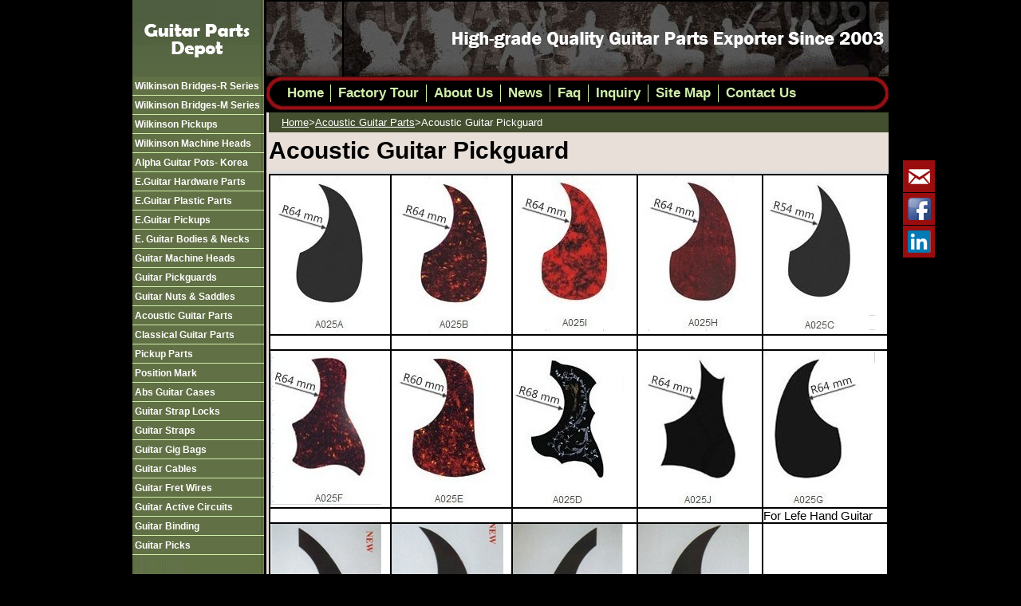

--- FILE ---
content_type: text/html
request_url: https://www.guitar-parts-depot.com/acoustic-guitar-pickguard.html
body_size: 8982
content:
<!DOCTYPE html PUBLIC "-//W3C//DTD XHTML 1.0 Transitional//EN" "http://www.w3.org/TR/xhtml1/DTD/xhtml1-transitional.dtd">
<html xmlns="http://www.w3.org/1999/xhtml">
<head>
<meta http-equiv="Content-Type" content="text/html; charset=utf-8" />
<title>Acoustic Guitar Pickguard - Acoustic Guitar Pickguard Suppliers from guitar parts depot</title>
<META name="title" content="Acoustic Guitar Pickguard by https://www.guitar-parts-depot.com">
<meta name="keywords" content="Acoustic Guitar Pickguard,china Acoustic Guitar Pickguard" />
<meta name="description" content="At Guitar Parts Depot you can find professional & wide collection of Acoustic Guitar Pickguard for replacement or renew and rebuild with most affordable price, here is Your number one source for all kind of Acoustic Guitar Pickguard." />
<!-- Acoustic Guitar Pickguard contains information about Acoustic Guitar Pickguard and manito guitars -->
<link href="css/factory.css" rel="stylesheet" type="text/css" />
<link href="css/pslist.css" rel="stylesheet" type="text/css" />
<link href="css/menu.css" rel="stylesheet" type="text/css" />
<script language="javascript" src="js/menu.js"></script>
</head>
<body>
<div id="bodymain">
<div id="bodyleft">
<div class="logoimg"><img src="images/manito-guitars-parts.jpg" width="165" height="96" border="0"></div>
<!--catalog div start-->
<div id="catalog"><ul id="navmenu"><li><a href='https://www.guitar-parts-depot.com/wilkinson-bridges-r-series.html' title='Wilkinson Bridges-R series'>wilkinson bridges-r series</a> 
<ul>
<li><a href='https://www.guitar-parts-depot.com/wilkinson-tremolos-models.html' title='Wilkinson Tremolos Models'>wilkinson tremolos models</a></li>
<li><a href='https://www.guitar-parts-depot.com/wilkinson-classic-tremolos.html' title='Wilkinson Classic Tremolos'>wilkinson classic tremolos</a></li>
<li><a href='https://www.guitar-parts-depot.com/wilkinson-tremolos-brief-info.html' title='Wilkinson Tremolos Brief Info'>wilkinson tremolos brief info</a></li>
</ul></li>
<li><a href='https://www.guitar-parts-depot.com/wilkinson-bridges-m-series.html' title='Wilkinson Bridges-M series'>wilkinson bridges-m series</a> 
<ul>
<li><a href='https://www.guitar-parts-depot.com/wilkinson-double-locking-vibratos.html' title='Wilkinson Double Locking Vibratos'>wilkinson double locking vibratos</a></li>
<li><a href='https://www.guitar-parts-depot.com/traditional-6-screws-vibrato-bridges.html' title='Traditional 6 Screws Vibrato Bridges'>traditional 6 screws vibrato bridges</a></li>
<li><a href='https://www.guitar-parts-depot.com/t-o-m-style_tailpieces_wrap-over-bridges.html' title='T-O-M Style,Tailpieces,Wrap-Over Bridges'>t-o-m style,tailpieces,wrap-over bridges</a></li>
<li><a href='https://www.guitar-parts-depot.com/wilkinson-bass-bridges.html' title='Wilkinson Bass Bridges'>wilkinson bass bridges</a></li>
<li><a href='https://www.guitar-parts-depot.com/start-tele-style-bridges.html' title='Start & Tele Style Bridges'>start & tele style bridges</a></li>
</ul></li>
<li><a href='https://www.guitar-parts-depot.com/wilkinson-pickups.html' title='Wilkinson Pickups'>wilkinson pickups</a> 
<ul>
<li><a href='https://www.guitar-parts-depot.com/alnico-humbucker.html' title='Alnico Humbucker'>alnico humbucker</a></li>
<li><a href='https://www.guitar-parts-depot.com/double-pole-wide-field-soapbar-bass.html' title='Double Pole Wide Field & Soapbar Bass'>double pole wide field & soapbar bass</a></li>
<li><a href='https://www.guitar-parts-depot.com/wilkinson-bass-pickups.html' title='Wilkinson Bass Pickups'>wilkinson bass pickups</a></li>
<li><a href='https://www.guitar-parts-depot.com/wilkinson-humbucker-6-7-strings.html' title='Wilkinson Humbucker 6 & 7 Strings'>wilkinson humbucker 6 & 7 strings</a></li>
<li><a href='https://www.guitar-parts-depot.com/low-gauss-ceramic-single-coils.html' title='Low Gauss Ceramic Single Coils'>low gauss ceramic single coils</a></li>
<li><a href='https://www.guitar-parts-depot.com/alnico-v-single-coil-pickups.html' title='Alnico V Single Coil pickups'>alnico v single coil pickups</a></li>
</ul></li>
<li><a href='https://www.guitar-parts-depot.com/wilkinson-machine-heads.html' title='Wilkinson Machine Heads'>wilkinson machine heads</a> 
<ul>
<li><a href='https://www.guitar-parts-depot.com/wilkinson-blister-package.html' title='Wilkinson Blister Package'>wilkinson blister package</a></li>
<li><a href='https://www.guitar-parts-depot.com/wilkinson-open-frame-for-acoustic-jazz.html' title='Wilkinson Open Frame for Acoustic & Jazz'>wilkinson open frame for acoustic & jazz</a></li>
<li><a href='https://www.guitar-parts-depot.com/wilkinson-roto-style-saled-tuners.html' title='Wilkinson Roto Style Saled Tuners'>wilkinson roto style saled tuners</a></li>
<li><a href='https://www.guitar-parts-depot.com/wilkinson-classic-guitar-machine-heads.html' title='Wilkinson Classic guitar Machine heads'>wilkinson classic guitar machine heads</a></li>
<li><a href='https://www.guitar-parts-depot.com/wilkinson-bass-guitar-machine-heads.html' title='Wilkinson Bass Guitar Machine heads'>wilkinson bass guitar machine heads</a></li>
<li><a href='https://www.guitar-parts-depot.com/wilkinson-kluson-style-machine-heads.html' title='Wilkinson Kluson Style Machine heads'>wilkinson kluson style machine heads</a></li>
<li><a href='https://www.guitar-parts-depot.com/sealed-housing-mini-tuners_e-z-lok.html' title='Sealed Housing Mini-Tuners/E-Z-LOK'>sealed housing mini-tuners/e-z-lok</a></li>
</ul></li>
<li><a href='https://www.guitar-parts-depot.com/alpha-guitar-pots--korea.html' title='Alpha Guitar Pots- Korea'>alpha guitar pots- korea</a> 
<ul>
<li><a href='https://www.guitar-parts-depot.com/guitar-capacitors.html' title='Guitar Capacitors'>guitar capacitors</a></li>
<li><a href='https://www.guitar-parts-depot.com/guitar-pots.html' title='Guitar Pots'>guitar pots</a></li>
</ul></li>
<li><a href='https://www.guitar-parts-depot.com/e_guitar-hardware-parts.html' title='E.Guitar Hardware Parts'>e.guitar hardware parts</a> 
<ul>
<li><a href='https://www.guitar-parts-depot.com/all-other-guitar-parts.html' title='All Other Guitar Parts'>all other guitar parts</a>
<ul>
<li><a href='https://www.guitar-parts-depot.com/endpin-output-jacks.html' title='ENDPIN & OUTPUT JACKS'>endpin & output jacks</a></li>
<li><a href='https://www.guitar-parts-depot.com/wrenches.html' title='WRENCHES'>wrenches</a></li>
<li><a href='https://www.guitar-parts-depot.com/locking-nuts-bushings.html' title='LOCKING NUTS & BUSHINGS'>locking nuts & bushings</a></li>
<li><a href='https://www.guitar-parts-depot.com/string-mounting-ferrules.html' title='STRING MOUNTING FERRULES'>string mounting ferrules</a></li>
<li><a href='https://www.guitar-parts-depot.com/string-tension-bars.html' title='STRING TENSION BARS'>string tension bars</a></li>
<li><a href='https://www.guitar-parts-depot.com/string-retainers.html' title='STRING RETAINERS'>string retainers</a></li>
<li><a href='https://www.guitar-parts-depot.com/guitar-brackets.html' title='GUITAR BRACKETS'>guitar brackets</a></li>
<li><a href='https://www.guitar-parts-depot.com/neck-joint-bushings.html' title='NECK JOINT BUSHINGS'>neck joint bushings</a></li>
<li><a href='https://www.guitar-parts-depot.com/guitar-strap-pins.html' title='Guitar Strap Pins'>guitar strap pins</a></li>
<li><a href='https://www.guitar-parts-depot.com/jack-plates.html' title='JACK PLATES'>jack plates</a></li>
<li><a href='https://www.guitar-parts-depot.com/control-plates.html' title='CONTROL PLATES'>control plates</a></li>
<li><a href='https://www.guitar-parts-depot.com/neck-joint-plates.html' title='NECK JOINT PLATES'>neck joint plates</a></li>
</ul></li>
<li><a href='https://www.guitar-parts-depot.com/guitar-switches.html' title='Guitar Switches'>guitar switches</a>
<ul>
<li><a href='https://www.guitar-parts-depot.com/switch-knobs.html' title='Switch Knobs'>switch knobs</a></li>
<li><a href='https://www.guitar-parts-depot.com/lever-switches.html' title='Lever Switches'>lever switches</a></li>
<li><a href='https://www.guitar-parts-depot.com/toggle-switches.html' title='Toggle Switches'>toggle switches</a></li>
</ul></li>
<li><a href='https://www.guitar-parts-depot.com/banjo-parts.html' title='Banjo Parts'>banjo parts</a>
<ul>
<li><a href='https://www.guitar-parts-depot.com/banjo-hoop_ring_flange.html' title='BANJO HOOP,RING,FLANGE'>banjo hoop,ring,flange</a></li>
<li><a href='https://www.guitar-parts-depot.com/banjo-strap-hooks-resonator-parts.html' title='Banjo Strap Hooks & Resonator Parts'>banjo strap hooks & resonator parts</a></li>
<li><a href='https://www.guitar-parts-depot.com/banjo-brackets.html' title='BANJO BRACKETS'>banjo brackets</a></li>
<li><a href='https://www.guitar-parts-depot.com/bracket-hooks-hex-nuts.html' title='BRACKET HOOKS & HEX NUTS'>bracket hooks & hex nuts</a></li>
<li><a href='https://www.guitar-parts-depot.com/banjo-rim-rod-set.html' title='BANJO RIM ROD SET'>banjo rim rod set</a></li>
<li><a href='https://www.guitar-parts-depot.com/banjo-tailpiece-armrests.html' title='BANJO TAILPIECE & Armrests'>banjo tailpiece & armrests</a></li>
</ul></li>
<li><a href='https://www.guitar-parts-depot.com/guitar-truss-rod.html' title='Guitar Truss Rod'>guitar truss rod</a></li>
<li><a href='https://www.guitar-parts-depot.com/guitar-screws.html' title='Guitar Screws'>guitar screws</a></li>
<li><a href='https://www.guitar-parts-depot.com/mandolin-parts.html' title='Mandolin Parts'>mandolin parts</a></li>
<li><a href='https://www.guitar-parts-depot.com/resonate-parts.html' title='Resonate Parts'>resonate parts</a>
<ul>
<li><a href='https://www.guitar-parts-depot.com/resonate-hardware.html' title='Resonate Hardware'>resonate hardware</a></li>
<li><a href='https://www.guitar-parts-depot.com/resonate-tailpiece.html' title='Resonate Tailpiece'>resonate tailpiece</a></li>
<li><a href='https://www.guitar-parts-depot.com/resonator-cone.html' title='Resonator Cone'>resonator cone</a></li>
</ul></li>
<li><a href='https://www.guitar-parts-depot.com/post-nuts.html' title='Post & Nuts'>post & nuts</a></li>
<li><a href='https://www.guitar-parts-depot.com/guitar-knobs.html' title='Guitar Knobs'>guitar knobs</a>
<ul>
<li><a href='https://www.guitar-parts-depot.com/speed-knobs.html' title='Speed Knobs'>speed knobs</a></li>
<li><a href='https://www.guitar-parts-depot.com/plastic-guitar--knobs.html' title='Plastic Guitar  Knobs'>plastic guitar  knobs</a></li>
<li><a href='https://www.guitar-parts-depot.com/pearl-knobs.html' title='Pearl Knobs'>pearl knobs</a></li>
<li><a href='https://www.guitar-parts-depot.com/dual-knobs.html' title='Dual Knobs'>dual knobs</a></li>
<li><a href='https://www.guitar-parts-depot.com/screw-knobs.html' title='Screw Knobs'>screw knobs</a></li>
<li><a href='https://www.guitar-parts-depot.com/bushing-knobs.html' title='Bushing Knobs'>bushing knobs</a></li>
</ul></li>
<li><a href='https://www.guitar-parts-depot.com/guitar-tailpieces.html' title='Guitar Tailpieces'>guitar tailpieces</a>
<ul>
<li><a href='https://www.guitar-parts-depot.com/plate-style-tailpieces.html' title='Plate Style Tailpieces'>plate style tailpieces</a></li>
<li><a href='https://www.guitar-parts-depot.com/6-strings-tailpieces.html' title='6 Strings Tailpieces'>6 strings tailpieces</a></li>
<li><a href='https://www.guitar-parts-depot.com/4-strings-tailpieces.html' title='4 Strings Tailpieces'>4 strings tailpieces</a></li>
</ul></li>
<li><a href='https://www.guitar-parts-depot.com/bass-bridges.html' title='Bass Bridges'>bass bridges</a>
<ul>
<li><a href='https://www.guitar-parts-depot.com/individual-bass-bridges.html' title='Individual Bass Bridges'>individual bass bridges</a></li>
<li><a href='https://www.guitar-parts-depot.com/8-strings-bass-bridges.html' title='8 strings Bass Bridges'>8 strings bass bridges</a></li>
<li><a href='https://www.guitar-parts-depot.com/6-strings-bass-bridges.html' title='6 strings Bass Bridges'>6 strings bass bridges</a></li>
<li><a href='https://www.guitar-parts-depot.com/5-strings-bass-bridges.html' title='5 strings Bass Bridges'>5 strings bass bridges</a></li>
<li><a href='https://www.guitar-parts-depot.com/4-strings-bass-bridges.html' title='4 strings Bass Bridges'>4 strings bass bridges</a></li>
</ul></li>
<li><a href='https://www.guitar-parts-depot.com/electric-guitar-tremolos.html' title='Electric Guitar Tremolos'>electric guitar tremolos</a>
<ul>
<li><a href='https://www.guitar-parts-depot.com/strat-tremolos.html' title='Strat Tremolos'>strat tremolos</a></li>
<li><a href='https://www.guitar-parts-depot.com/tremolo-accessories.html' title='Tremolo Accessories'>tremolo accessories</a></li>
<li><a href='https://www.guitar-parts-depot.com/locking-tremolos.html' title='Locking Tremolos'>locking tremolos</a></li>
<li><a href='https://www.guitar-parts-depot.com/7-strings-tremolos.html' title='7 Strings Tremolos'>7 strings tremolos</a></li>
</ul></li>
<li><a href='https://www.guitar-parts-depot.com/electric-guitar-bridges.html' title='Electric Guitar Bridges'>electric guitar bridges</a>
<ul>
<li><a href='https://www.guitar-parts-depot.com/t-o-m-tailpiece-for-7-12.html' title='T-O-M & Tailpiece for 7&12'>t-o-m & tailpiece for 7&12</a></li>
<li><a href='https://www.guitar-parts-depot.com/bridges-tailpieces.html' title='Bridges & Tailpieces'>bridges & tailpieces</a></li>
<li><a href='https://www.guitar-parts-depot.com/6-strings-bridges.html' title='6 Strings Bridges'>6 strings bridges</a></li>
<li><a href='https://www.guitar-parts-depot.com/t-o-m-bridges.html' title='T-O-M Bridges'>t-o-m bridges</a></li>
<li><a href='https://www.guitar-parts-depot.com/7-strings-bridges.html' title='7 Strings Bridges'>7 strings bridges</a></li>
<li><a href='https://www.guitar-parts-depot.com/tele-bridges.html' title='Tele Bridges'>tele bridges</a></li>
<li><a href='https://www.guitar-parts-depot.com/12-strings-bridge.html' title='12 strings bridge'>12 strings bridge</a></li>
</ul></li>
</ul></li>
<li><a href='https://www.guitar-parts-depot.com/e_guitar-plastic-parts.html' title='E.Guitar Plastic Parts'>e.guitar plastic parts</a> 
<ul>
<li><a href='https://www.guitar-parts-depot.com/speed-bell-type-guitar-knobs.html' title='Speed & Bell type Guitar Knobs'>speed & bell type guitar knobs</a></li>
<li><a href='https://www.guitar-parts-depot.com/custom-guitar-knobs.html' title='Custom Guitar Knobs'>custom guitar knobs</a></li>
<li><a href='https://www.guitar-parts-depot.com/tremelo-arm-knobs-switch-knobs.html' title='Tremelo Arm knobs & Switch Knobs'>tremelo arm knobs & switch knobs</a></li>
<li><a href='https://www.guitar-parts-depot.com/guitar-back-covers_back-plates.html' title='Guitar Back Covers,Back Plates'>guitar back covers,back plates</a></li>
<li><a href='https://www.guitar-parts-depot.com/truss-rod-covers.html' title='Truss Rod Covers'>truss rod covers</a></li>
<li><a href='https://www.guitar-parts-depot.com/les-paul-guitar-parts.html' title='Les Paul Guitar Parts'>les paul guitar parts</a></li>
<li><a href='https://www.guitar-parts-depot.com/battery-box.html' title='Battery Box'>battery box</a></li>
<li><a href='https://www.guitar-parts-depot.com/pickup-bobbins.html' title='Pickup Bobbins'>pickup bobbins</a></li>
<li><a href='https://www.guitar-parts-depot.com/pickup-covers.html' title='Pickup Covers'>pickup covers</a></li>
<li><a href='https://www.guitar-parts-depot.com/humbucker-rings.html' title='Humbucker Rings'>humbucker rings</a></li>
<li><a href='https://www.guitar-parts-depot.com/guitar-jack-plate.html' title='Guitar Jack Plate'>guitar jack plate</a></li>
<li><a href='https://www.guitar-parts-depot.com/guitar-heel-caps.html' title='Guitar Heel Caps'>guitar heel caps</a></li>
<li><a href='https://www.guitar-parts-depot.com/rhythm-treble-rings.html' title='Rhythm Treble Rings'>rhythm treble rings</a></li>
<li><a href='https://www.guitar-parts-depot.com/bridge-pins-endpins.html' title='Bridge Pins & Endpins'>bridge pins & endpins</a></li>
</ul></li>
<li><a href='https://www.guitar-parts-depot.com/e_guitar-pickups.html' title='E.Guitar Pickups'>e.guitar pickups</a> 
<ul>
<li><a href='https://www.guitar-parts-depot.com/standard-humbucker-wiring.html' title='Standard Humbucker Wiring'>standard humbucker wiring</a></li>
<li><a href='https://www.guitar-parts-depot.com/humbucker-mounting-rings.html' title='Humbucker Mounting Rings'>humbucker mounting rings</a></li>
<li><a href='https://www.guitar-parts-depot.com/all-pickups-mounting-drawing.html' title='All Pickups Mounting Drawing'>all pickups mounting drawing</a></li>
<li><a href='https://www.guitar-parts-depot.com/wood-grain-humbucker.html' title='Wood Grain Humbucker'>wood grain humbucker</a></li>
<li><a href='https://www.guitar-parts-depot.com/music-man-bass-humbucker.html' title='Music Man Bass Humbucker'>music man bass humbucker</a></li>
<li><a href='https://www.guitar-parts-depot.com/jazz-bazz-humbucker.html' title='Jazz Bazz Humbucker'>jazz bazz humbucker</a></li>
<li><a href='https://www.guitar-parts-depot.com/jazz-bass-pickups.html' title='Jazz Bass Pickups'>jazz bass pickups</a></li>
<li><a href='https://www.guitar-parts-depot.com/precision-bass-pickups.html' title='Precision Bass Pickups'>precision bass pickups</a></li>
<li><a href='https://www.guitar-parts-depot.com/les-paul-pickups.html' title='Les Paul Pickups'>les paul pickups</a></li>
<li><a href='https://www.guitar-parts-depot.com/humbucker.html' title='Humbucker'>humbucker</a></li>
<li><a href='https://www.guitar-parts-depot.com/tele-m90-pickups.html' title='Tele & M90 Pickups'>tele & m90 pickups</a></li>
<li><a href='https://www.guitar-parts-depot.com/single-coil-pickups.html' title='Single Coil Pickups'>single coil pickups</a></li>
</ul></li>
<li><a href='https://www.guitar-parts-depot.com/e_-guitar-bodies-necks.html' title='E. Guitar Bodies & Necks'>e. guitar bodies & necks</a> 
<ul>
<li><a href='https://www.guitar-parts-depot.com/les-paul-bodies.html' title='Les Paul Bodies'>les paul bodies</a></li>
<li><a href='https://www.guitar-parts-depot.com/painted-st-bodies.html' title='Painted ST Bodies'>painted st bodies</a></li>
<li><a href='https://www.guitar-parts-depot.com/tele-bodies.html' title='Tele Bodies'>tele bodies</a></li>
<li><a href='https://www.guitar-parts-depot.com/bass-bodies.html' title='Bass Bodies'>bass bodies</a></li>
<li><a href='https://www.guitar-parts-depot.com/guitar-necks.html' title='Guitar Necks'>guitar necks</a></li>
<li><a href='https://www.guitar-parts-depot.com/strat-bodies.html' title='Strat Bodies'>strat bodies</a></li>
</ul></li>
<li><a href='https://www.guitar-parts-depot.com/guitar-machine-heads.html' title='Guitar Machine Heads'>guitar machine heads</a> 
<ul>
<li><a href='https://www.guitar-parts-depot.com/banjo-machine-heads.html' title='Banjo Machine Heads'>banjo machine heads</a></li>
<li><a href='https://www.guitar-parts-depot.com/mandolin-machine-heads.html' title='Mandolin Machine Heads'>mandolin machine heads</a></li>
<li><a href='https://www.guitar-parts-depot.com/ebony-tuning-key-knob.html' title='Ebony Tuning Key Knob'>ebony tuning key knob</a></li>
<li><a href='https://www.guitar-parts-depot.com/ukulele-machine-heads.html' title='Ukulele Machine Heads'>ukulele machine heads</a></li>
<li><a href='https://www.guitar-parts-depot.com/locking-nut-machine-heads.html' title='Locking Nut Machine Heads'>locking nut machine heads</a></li>
<li><a href='https://www.guitar-parts-depot.com/classic-guitar-machine-heads.html' title='Classic Guitar Machine Heads'>classic guitar machine heads</a></li>
<li><a href='https://www.guitar-parts-depot.com/eletric-bass-machine-heads.html' title='Eletric Bass Machine Heads'>eletric bass machine heads</a>
<ul>
<li><a href='https://www.guitar-parts-depot.com/open-gear-electric-bass-machine-heads.html' title='Open Gear Electric Bass Machine Heads'>open gear electric bass machine heads</a></li>
<li><a href='https://www.guitar-parts-depot.com/standard-electric-bass-machine-heads.html' title='Standard Electric Bass Machine Heads'>standard electric bass machine heads</a></li>
</ul></li>
<li><a href='https://www.guitar-parts-depot.com/kluson-style-machine-heads.html' title='Kluson Style Machine Heads'>kluson style machine heads</a></li>
<li><a href='https://www.guitar-parts-depot.com/folk-style-machine-heads.html' title='Folk Style Machine Heads'>folk style machine heads</a></li>
<li><a href='https://www.guitar-parts-depot.com/individual-cap-machine-heads.html' title='Individual Cap Machine Heads'>individual cap machine heads</a></li>
<li><a href='https://www.guitar-parts-depot.com/sealed-housing-machine-heads.html' title='Sealed Housing Machine Heads'>sealed housing machine heads</a></li>
</ul></li>
<li><a href='https://www.guitar-parts-depot.com/guitar-pickguards.html' title='Guitar Pickguards'>guitar pickguards</a> 
<ul>
<li><a href='https://www.guitar-parts-depot.com/st-pickguards.html' title='ST Pickguards'>st pickguards</a></li>
<li><a href='https://www.guitar-parts-depot.com/e_guitar-pickguard-color-code.html' title='E.Guitar Pickguard Color Code'>e.guitar pickguard color code</a></li>
<li><a href='https://www.guitar-parts-depot.com/tele-pickguards.html' title='Tele Pickguards'>tele pickguards</a></li>
<li><a href='https://www.guitar-parts-depot.com/tremolo-cover.html' title='Tremolo Cover'>tremolo cover</a></li>
</ul></li>
<li><a href='https://www.guitar-parts-depot.com/guitar-nuts-saddles.html' title='Guitar Nuts & Saddles'>guitar nuts & saddles</a> 
<ul>
<li><a href='https://www.guitar-parts-depot.com/bone-nut-for-electric-guitar-bass.html' title='Bone Nut for Electric Guitar & Bass'>bone nut for electric guitar & bass</a></li>
<li><a href='https://www.guitar-parts-depot.com/bone_ebony-bridge-pins-for-acoustic-guitar.html' title='Bone/Ebony Bridge pins for Acoustic Guitar'>bone/ebony bridge pins for acoustic guitar</a></li>
<li><a href='https://www.guitar-parts-depot.com/bone-nuts-saddles-for-acoustic_classic-guitar.html' title='Bone Nuts & Saddles for Acoustic/Classic Guitar'>bone nuts & saddles for acoustic/classic guitar</a></li>
<li><a href='https://www.guitar-parts-depot.com/nuts-and-saddles-size-info.html' title='Nuts and Saddles Size info'>nuts and saddles size info</a></li>
</ul></li>
<li><a href='https://www.guitar-parts-depot.com/acoustic-guitar-parts.html' title='Acoustic Guitar Parts'>acoustic guitar parts</a> 
<ul>
<li><a href='https://www.guitar-parts-depot.com/acoustic-guitar-bridge.html' title='Acoustic Guitar Bridge'>acoustic guitar bridge</a></li>
<li><a href='https://www.guitar-parts-depot.com/bone-ebony-bridge-pins.html' title='Bone & Ebony Bridge Pins'>bone & ebony bridge pins</a></li>
<li><a href='https://www.guitar-parts-depot.com/acoustic-guitar-bone-nut.html' title='Acoustic Guitar Bone Nut'>acoustic guitar bone nut</a></li>
<li><a href='https://www.guitar-parts-depot.com/acoutsic-guitar-rosettes.html' title='Acoutsic Guitar Rosettes'>acoutsic guitar rosettes</a></li>
<li><a href='https://www.guitar-parts-depot.com/acoustic-guitar-pickguard.html' title='Acoustic Guitar Pickguard'>acoustic guitar pickguard</a></li>
</ul></li>
<li><a href='https://www.guitar-parts-depot.com/classical-guitar-parts.html' title='Classical Guitar Parts'>classical guitar parts</a> 
<ul>
<li><a href='https://www.guitar-parts-depot.com/classical-guitar-bone-nut.html' title='Classical Guitar Bone Nut'>classical guitar bone nut</a></li>
<li><a href='https://www.guitar-parts-depot.com/guitar-bridge-tie-block.html' title='Guitar Bridge Tie Block'>guitar bridge tie block</a></li>
<li><a href='https://www.guitar-parts-depot.com/classsical-guitar-bridge.html' title='Classsical Guitar Bridge'>classsical guitar bridge</a></li>
<li><a href='https://www.guitar-parts-depot.com/classical-guitar-rosettes.html' title='Classical Guitar Rosettes'>classical guitar rosettes</a></li>
</ul></li>
<li><a href='https://www.guitar-parts-depot.com/pickup-parts.html' title='Pickup Parts'>pickup parts</a> 
<ul>
<li><a href='https://www.guitar-parts-depot.com/pickup-cover.html' title='Pickup Cover'>pickup cover</a></li>
<li><a href='https://www.guitar-parts-depot.com/pickup-bobbin.html' title='Pickup Bobbin'>pickup bobbin</a></li>
<li><a href='https://www.guitar-parts-depot.com/pickup-screws.html' title='Pickup Screws'>pickup screws</a></li>
<li><a href='https://www.guitar-parts-depot.com/humbucker-ring.html' title='Humbucker Ring'>humbucker ring</a></li>
</ul></li>
<li><a href='https://www.guitar-parts-depot.com/position-mark.html' title='Position Mark'>position mark</a> 
<ul>
<li><a href='https://www.guitar-parts-depot.com/acrylic-inlay.html' title='Acrylic Inlay'>acrylic inlay</a></li>
<li><a href='https://www.guitar-parts-depot.com/mop-abalone-inlay.html' title='MOP & Abalone Inlay'>mop & abalone inlay</a></li>
</ul></li>
<li><a href='https://www.guitar-parts-depot.com/abs-guitar-cases.html' title='ABS Guitar Cases'>abs guitar cases</a> 
<ul>
<li><a href='https://www.guitar-parts-depot.com/wheel-board-for-rack-cases.html' title='Wheel Board for Rack Cases'>wheel board for rack cases</a></li>
<li><a href='https://www.guitar-parts-depot.com/keybaord-cases.html' title='Keybaord Cases'>keybaord cases</a></li>
<li><a href='https://www.guitar-parts-depot.com/dj-cases.html' title='DJ Cases'>dj cases</a></li>
<li><a href='https://www.guitar-parts-depot.com/rack-cases.html' title='Rack Cases'>rack cases</a></li>
<li><a href='https://www.guitar-parts-depot.com/microphone-cases.html' title='Microphone Cases'>microphone cases</a></li>
<li><a href='https://www.guitar-parts-depot.com/orchestral-instruments-cases.html' title='Orchestral Instruments Cases'>orchestral instruments cases</a></li>
<li><a href='https://www.guitar-parts-depot.com/guitar-cases.html' title='Guitar Cases'>guitar cases</a></li>
</ul></li>
<li><a href='https://www.guitar-parts-depot.com/guitar-strap-locks.html' title='Guitar Strap Locks'>guitar strap locks</a> 
<ul>
<li><a href='https://www.guitar-parts-depot.com/strap-locks.html' title='Strap Locks'>strap locks</a></li>
<li><a href='https://www.guitar-parts-depot.com/guitar-slide.html' title='Guitar Slide'>guitar slide</a></li>
</ul></li>
<li><a href='https://www.guitar-parts-depot.com/guitar-straps.html' title='Guitar Straps'>guitar straps</a> 
<ul>
<li><a href='https://www.guitar-parts-depot.com/pirate-guitar-straps-metal-style.html' title='Pirate Guitar Straps-Metal Style'>pirate guitar straps-metal style</a></li>
<li><a href='https://www.guitar-parts-depot.com/pirate-guitar-straps-jacquard-webbing.html' title='Pirate Guitar Straps-Jacquard Webbing'>pirate guitar straps-jacquard webbing</a></li>
<li><a href='https://www.guitar-parts-depot.com/pirate-guitar-straps-imitation-suede.html' title='Pirate Guitar Straps-Imitation Suede'>pirate guitar straps-imitation suede</a></li>
<li><a href='https://www.guitar-parts-depot.com/pirate-guitar-straps-double-stitch.html' title='Pirate Guitar Straps-Double Stitch'>pirate guitar straps-double stitch</a></li>
<li><a href='https://www.guitar-parts-depot.com/pirate-guitar-straps-padded-ranger.html' title='Pirate Guitar Straps-Padded & Ranger'>pirate guitar straps-padded & ranger</a></li>
<li><a href='https://www.guitar-parts-depot.com/pirate-guitar-straps-boot-leather.html' title='Pirate Guitar Straps-Boot Leather'>pirate guitar straps-boot leather</a></li>
<li><a href='https://www.guitar-parts-depot.com/pirate-guitar-straps-chrome-finishing.html' title='Pirate Guitar Straps-Chrome Finishing'>pirate guitar straps-chrome finishing</a></li>
<li><a href='https://www.guitar-parts-depot.com/pirate-guitar-straps-imitation-animal-fur.html' title='Pirate Guitar Straps-Imitation Animal Fur'>pirate guitar straps-imitation animal fur</a></li>
<li><a href='https://www.guitar-parts-depot.com/pirate-guitar-straps-elastic.html' title='Pirate Guitar Straps-Elastic'>pirate guitar straps-elastic</a></li>
<li><a href='https://www.guitar-parts-depot.com/pirate-guitar-straps-imitation-snake-skin.html' title='Pirate Guitar Straps-Imitation Snake Skin'>pirate guitar straps-imitation snake skin</a></li>
<li><a href='https://www.guitar-parts-depot.com/pirate-guitar-straps-croc_snake-inlay.html' title='Pirate Guitar Straps-Croc/Snake Inlay'>pirate guitar straps-croc/snake inlay</a></li>
<li><a href='https://www.guitar-parts-depot.com/pirate-guitar-straps-embroidered.html' title='Pirate Guitar Straps-Embroidered'>pirate guitar straps-embroidered</a></li>
<li><a href='https://www.guitar-parts-depot.com/pirate-guitar-straps-woven-cotton.html' title='Pirate Guitar Straps-Woven Cotton'>pirate guitar straps-woven cotton</a></li>
<li><a href='https://www.guitar-parts-depot.com/pirate-guitar-straps-tattoo-style.html' title='Pirate Guitar Straps-Tattoo Style'>pirate guitar straps-tattoo style</a></li>
<li><a href='https://www.guitar-parts-depot.com/pirate-guitar-straps-suede-leather.html' title='Pirate Guitar Straps-Suede Leather'>pirate guitar straps-suede leather</a></li>
</ul></li>
<li><a href='https://www.guitar-parts-depot.com/guitar-gig-bags.html' title='Guitar Gig Bags'>guitar gig bags</a> 
<ul>
<li><a href='https://www.guitar-parts-depot.com/guitar-bags.html' title='Guitar bags'>guitar bags</a></li>
</ul></li>
<li><a href='https://www.guitar-parts-depot.com/guitar-cables.html' title='Guitar Cables'>guitar cables</a></li>
<li><a href='https://www.guitar-parts-depot.com/guitar-fret-wires.html' title='Guitar Fret Wires'>guitar fret wires</a> 
<ul>
<li><a href='https://www.guitar-parts-depot.com/how-to-replace-fret-wire.html' title='How to replace Fret Wire'>how to replace fret wire</a></li>
<li><a href='https://www.guitar-parts-depot.com/fret-wires-package-set.html' title='Fret Wires Package Set'>fret wires package set</a></li>
<li><a href='https://www.guitar-parts-depot.com/fret-wire-size-details.html' title='Fret Wire Size Details'>fret wire size details</a></li>
</ul></li>
<li><a href='https://www.guitar-parts-depot.com/guitar-active-circuits.html' title='Guitar Active Circuits'>guitar active circuits</a> 
<ul>
<li><a href='https://www.guitar-parts-depot.com/all-active-circuit-specifications.html' title='All Active Circuit Specifications'>all active circuit specifications</a></li>
<li><a href='https://www.guitar-parts-depot.com/bass-preamp-active.html' title='Bass Preamp Active'>bass preamp active</a></li>
<li><a href='https://www.guitar-parts-depot.com/guitar-circuits.html' title='Guitar Circuits'>guitar circuits</a></li>
</ul></li>
<li><a href='https://www.guitar-parts-depot.com/guitar-binding.html' title='Guitar Binding'>guitar binding</a></li>
<li><a href='https://www.guitar-parts-depot.com/guitar-picks.html' title='Guitar Picks'>guitar picks</a> 
<ul>
<li><a href='https://www.guitar-parts-depot.com/themed-5-packs.html' title='Themed 5 packs'>themed 5 packs</a></li>
<li><a href='https://www.guitar-parts-depot.com/opera-mask-picks.html' title='Opera Mask Picks'>opera mask picks</a></li>
<li><a href='https://www.guitar-parts-depot.com/guitar-keyrings.html' title='Guitar Keyrings'>guitar keyrings</a></li>
<li><a href='https://www.guitar-parts-depot.com/performer-nylon-picks.html' title='Performer Nylon picks'>performer nylon picks</a></li>
<li><a href='https://www.guitar-parts-depot.com/chicks-on-picks.html' title='Chicks on Picks'>chicks on picks</a></li>
<li><a href='https://www.guitar-parts-depot.com/the-simpons-guitar-picks.html' title='The Simpons Guitar Picks'>the simpons guitar picks</a></li>
<li><a href='https://www.guitar-parts-depot.com/drop-dead-sexy-picks.html' title='Drop Dead Sexy Picks'>drop dead sexy picks</a></li>
<li><a href='https://www.guitar-parts-depot.com/family-guy-guitar-picks.html' title='Family Guy Guitar Picks'>family guy guitar picks</a></li>
<li><a href='https://www.guitar-parts-depot.com/all-guitar-picks.html' title='All Guitar Picks'>all guitar picks</a></li>
</ul></li>
</ul></div>
</div>
<div id="bodyright"><div class="scrolltop"><div id=demo style="overflow:hidden;height:96px;width:780px;"><table align=left 
cellpadding=0 cellspace=0 border=0 bgcolor="#000000"><tr><td id=demo1 valign=top><img 
src="/images/index_02s.jpg"></td><td id=demo2 valign=top></td></tr></table></div>
<script>
var speed=30;
var demo2=document.getElementById("demo2");
var demo1=document.getElementById("demo1");
var demo=document.getElementById("demo");
demo2.innerHTML=demo1.innerHTML
demo.scrollLeft=demo.scrollWidth
function Marquee(){
if(demo.scrollLeft<=0)
demo.scrollLeft+=demo2.offsetWidth
else{
demo.scrollLeft--
}
}
var MyMar=setInterval(Marquee,speed)
</script>
</div>
<div id="menu">
<div id="menuright" class="menu">
<span class="navlil"></span>
<ul>
<li><a href="https://www.guitar-parts-depot.com" id="fob">Home</a></li>
<li><a href="https://www.guitar-parts-depot.com/factory-tour.html">Factory Tour</a></li>
<li><a href="https://www.guitar-parts-depot.com/about-us.html">About Us</a></li>
<li><a href="https://www.guitar-parts-depot.com/news.html">News</a></li>
<li><a href="https://www.guitar-parts-depot.com/faq.html">Faq</a></li>
<li><a href="https://www.guitar-parts-depot.com/guitar-inquiry.html">Inquiry</a></li>
<li><a href="https://www.guitar-parts-depot.com/sitemap.html">Site Map</a></li>
<li><a href="https://www.guitar-parts-depot.com/contacts.html" id="norb">Contact Us</a></li>
</ul>
<span class="navlir"></span>
</div>
</div>
<!--Main div start-->
<div id="mainright">
<div id="sitenav"><a href="https://www.guitar-parts-depot.com">Home</a>&gt;<a href=acoustic-guitar-parts.html>acoustic guitar parts</a>&gt;acoustic guitar pickguard</div>
<h1>Acoustic Guitar Pickguard</h1>
<table cellpadding="0" cellspacing="0" border="0" width="100%">
<tr><td>
<div class="blankdiv"></div>
<div class="prolists"><TABLE style="WIDTH: 100%" border=1 cellSpacing=0 borderColor=#dddddd cellPadding=0 width="100%" bgColor=#ffffff heihgt="">
<TBODY>
<TR>
<TD></TD></TR></TBODY></TABLE>
<TABLE border=1 cellSpacing=0 borderColor=#000000 cellPadding=0 width="100%" bgColor=#ffffff heihgt="">
<TBODY>
<TR>
<TD><FONT face=Arial><IMG border=0 src="../../uploadfiles/2012112121120883.jpg"></FONT></TD>
<TD><FONT face=Arial><IMG border=0 src="../../uploadfiles/2012112121136207.jpg"></FONT></TD>
<TD><FONT face=Arial><IMG border=0 src="../../uploadfiles/2012112121157997.jpg">&nbsp;</FONT></TD>
<TD><FONT face=Arial><IMG border=0 src="../../uploadfiles/2012112121215590.jpg">&nbsp;</FONT></TD>
<TD><FONT face=Arial><IMG border=0 src="../../uploadfiles/2012112121233637.jpg">&nbsp;</FONT></TD></TR>
<TR>
<TD><FONT face=Arial>&nbsp;</FONT></TD>
<TD><FONT face=Arial>&nbsp;</FONT></TD>
<TD><FONT face=Arial>&nbsp;</FONT></TD>
<TD><FONT face=Arial>&nbsp;</FONT></TD>
<TD><FONT face=Arial>&nbsp;</FONT></TD></TR>
<TR>
<TD><FONT face=Arial><IMG border=0 src="../../uploadfiles/2012112121257145.jpg"></FONT></TD>
<TD><FONT face=Arial><IMG border=0 src="../../uploadfiles/201211212138480.jpg"></FONT></TD>
<TD><FONT face=Arial><IMG border=0 src="../../uploadfiles/2012112121317191.jpg"></FONT></TD>
<TD><FONT face=Arial><IMG border=0 src="../../uploadfiles/2012112121337726.jpg"></FONT></TD>
<TD><FONT face=Arial><IMG border=0 src="../../uploadfiles/2012112121349607.jpg"></FONT></TD></TR>
<TR>
<TD><FONT face=Arial>&nbsp;</FONT></TD>
<TD><FONT face=Arial>&nbsp;</FONT></TD>
<TD><FONT face=Arial>&nbsp;</FONT></TD>
<TD><FONT face=Arial>&nbsp;</FONT></TD>
<TD><FONT face=Arial>For Lefe Hand Guitar</FONT></TD></TR>
<TR>
<TD><FONT face=Arial><IMG border=0 src="../../uploadfiles/2012112121418407.jpg"></FONT></TD>
<TD><FONT face=Arial><IMG border=0 src="../../uploadfiles/2012112121431401.jpg"></FONT></TD>
<TD><FONT face=Arial><IMG border=0 src="../../uploadfiles/2012112121441948.jpg"></FONT></TD>
<TD><FONT face=Arial><IMG border=0 src="../../uploadfiles/2012112121452301.jpg"></FONT></TD>
<TD><FONT face=Arial>&nbsp;</FONT></TD></TR>
<TR>
<TD><FONT face=Arial>Model PG-003</FONT></TD>
<TD><FONT face=Arial>Model:PG-005</FONT></TD>
<TD><FONT face=Arial>Model PG-004</FONT></TD>
<TD><FONT face=Arial>Model PG-006</FONT></TD>
<TD>&nbsp;</TD></TR></TBODY></TABLE></div>
</div>
</td></tr>
</table>
</div>
<!--Main right div end-->
</div>
</div>
<!--Main div end-->
<div class="clearboth"></div>
<div class="sitelink"><div class='clearboth'></div><div class='linkimg'><a href="http://www.jhs.co.uk/wilkinson.html" target=_blank><img src="/linkimages/jhs-1.jpg" alt="Wilkinson Guitar Parts" class='linkimgborder'/></a><a href="http://www.stewmac.com/freeinfo/" target=_blank><img src="/linkimages/stewmac-1.jpg" alt="Stewart MacDonald" class='linkimgborder'/></a><a href="http://www.guitarelectronics.com/category/wiringresources.pickup_color_codes/" target=_blank><img src="/linkimages/guitar electronics-1.jpg" alt="Pickups wires and color code" class='linkimgborder'/></a><a href="http://www.warmoth.com/Pickguard/TremCover.aspx" target=_blank><img src="/linkimages/warmoth-A.png" alt="" class='linkimgborder'/></a><a href="http://www.djtol.com" target=_blank><img src="/linkimages/engraving_tools.gif" alt="Engraving tools" class='linkimgborder'/></a><a href="http://www.union-pigment.com" target=_blank><img src="/linkimages/logo.jpg" alt="Pigments" class='linkimgborder'/></a></div><div class='linktxt'><a href="http://www.guitar-parts-depot.com/classsical-guitar-bridge.html" target=_blank title="Rosewood Classical Guitar Bridge">Rosewood Classical Guitar Bridge</a><a href="htthttp://www.guitar-parts-depot.com/wilkinson-tremolos-brief-info.html" target=_blank title="Wilkinson Tremolo">Wilkinson Tremolo</a><a href="http://www.guitar-parts-depot.com/wilkinson-pickups.html" target=_blank title="Wilkinson Pickups">Wilkinson Pickups</a><a href="http://www.guitar-parts-depot.com/wilkinson-tuners(machine-heads).html" target=_blank title="Wilkinson Machine Heads">Wilkinson Machine Heads</a><a href="http://www.allbathroomcabinet.com" target=_blank title="Bathroom cabinet">Bathroom cabinet</a></div></div>
<div id="footer">Copyright GM Enterprise Ltd. 2006 - 2014 guitar-parts-depot.com All rights reserved</div>
<div class="cebar">
<ul>
<li><a href="mailto:jimhsia@guitar-parts-depot.com" rel="nofollow" class="ceemail" target="_blank"></a></li>
<li><a href="https://www.facebook.com/ElectricGuitarPickguards" rel="nofollow" class="cefacebook" target="_blank"></a></li>
<li><a href="https://www.linkedin.com/in/guitarpartsdepot/" rel="nofollow" class="linkedin" target="_blank"></a></li>
</ul>
</div>
<script type="text/javascript">
var gaJsHost = (("https:" == document.location.protocol) ? "https://ssl." : "http://www.");
document.write(unescape("%3Cscript src='" + gaJsHost + "google-analytics.com/ga.js' type='text/javascript'%3E%3C/script%3E"));
</script>
<script type="text/javascript">
try {
var pageTracker = _gat._getTracker("UA-8750440-1");
pageTracker._trackPageview();
} catch(err) {}</script>
</body>
</html>


--- FILE ---
content_type: text/css
request_url: https://www.guitar-parts-depot.com/css/factory.css
body_size: 1490
content:
/* CSS Document */
*{ padding:0px; margin:0px;} 
body{
	padding:0px;
	margin:0px auto;
	width:948px;
	background-color:#000000;
	font:95% arial,helvetica,clean,sans-serif;
	color:#000000;
}
#bodymain{background-image: url(../images/bg.gif);
	background-repeat: repeat-y;
	background-position: left top; width:948px;}
	#bodymain:after {
    content:".";
    display:block;
    height:0;
    clear:both;
    visibility:hidden;
}
/*���IE*/
#bodymain{zoom:1;}
#bodyleft{width:165px; float:left;background-image: url(../images/index3_06.jpg);
	background-repeat: repeat-y;}
#bodyright{ float:left; width:780px; margin-left:3px;background-color:#e8dfd8;}
#menu{height:42px;}
#menuleft{width:165px;background-image: url(../images/guitar-category.jpg); height:42px; text-align:center; line-height:42px; color:#a6db5e; font-weight:bold; font-size:110%; font-family:Comic Sans MS,arial,sans-serif;float:left;}
.factory{background-color:#e8dfd8; margin-left:8px;}
#index_inquiry{ text-align:right;
	height:30px;
	line-height:30px;padding-right:5px;
	font-size:85%;
}
#txtcontent{ padding:5px 15px;}
#index_inquiry a{ color:#000000; padding-left:25px; line-height:21px; font-weight:bold; text-decoration:none;}
#index_inquiry a:hover{text-decoration:underline; color:#444F2F;}
.sitemap{
	background: url(../images/sitemap.gif) no-repeat 0px 0px;
}
.inquiry{background: url(../images/inquiry-basket.gif) no-repeat 0px 0px;}
.email{background: url(../images/email.gif) no-repeat 0px 3px;}
.menu{
	height:45px;
	background-color: #000000;
	background-image: url(../images/sitenavb.jpg);
	background-repeat: repeat-x;
}
.menu ul{list-style:none;}   
.menu li{ float:left;}   
.menu a{
	display:block;
	font-weight:bold;
	color:#d1efab;
	font-size:110%;
	font-family:Comic Sans MS,arial,helvetica,clean,sans-serif;
	text-decoration:none;
	line-height: 22px;
	padding:0px 9px;
 	margin-top:10px;
	border-right-width: thin;
	border-right-style: solid;
	border-right-color: #d1efab;
} 
#fob{ padding:0px 8px 0px 8px;}
#norb{border-right-style: none;}  
.menu a:hover{
	color:#981015;
}
.navlil{width:18px; height:42px; float:left;
	background-image: url(../images/sitenavl.jpg);
	background-repeat: no-repeat;
}
.navlir{width:20px; height:42px; float:right;
	background-image: url(../images/sitenavr.jpg);
	background-repeat: no-repeat;}
#catalog{
}

#catalog span{background-color:#444F2F; width:160px; display:block; height:25px; line-height:25px; padding-left:3px; color:#d1efab;}
#mainright{width:777px; float:right; margin:3px 0px 0px 3px;}
#flash{ display:inline;}
.clearboth{clear:both;}
#ixbm_t{height:23px; width:780px;}
#ixbm{ width:757px; padding:5px 5px 5px 15px;margin:0px; line-height:20px;
}
#ixbm h1{ font-size:120%;}
#ixbm_b{height:17px; width:780px;}
#sitenav{
	background-color:#444F2F;
	height:25px;
	line-height:25px;
	margin-bottom:5px;
	padding-left:16px;
	color:#FFFFFF;
	font-size:85%;
	text-transform: capitalize;
}
#sitenav a{color:#FFFFFF;text-decoration:none; text-decoration:underline;}
#sitenav a:hover{ color:#a6db5e; text-decoration:none;}
#maincontent_ul { margin:0px 10px;}
#maincontent_ul li{list-style:none; font-size:85%; padding:8px 0px;}
#maincontent_ul .t_01{
	height:auto;line-height:20px; font-weight:bold; color:#000000; font-family:Georgia, "Times New Roman", Times, serif; font-size:100%;
	padding:5px 25px;
	background-color: #cbc2bb;
	background-image: url(../images/title_t_02.jpg);
	background-repeat: no-repeat;
	background-position: 0px 5px;
}
#maincontent_ul .t_01 a{color:#000000; text-decoration:underline;}
#maincontent_ul .t_01 a:hover{ text-decoration:none;}
.sitelink{ margin-top:6px; width:941px;
	border: 2px solid #9b1111; display:table;
}
.sitelink .linktxt{ margin:5px; width:900px;}
.sitelink .linktxt a{ color:#FFFFFF; display:block; height:30px; float:left; font-size:80%; margin:0px 5px 0px 5px;}
.sitelink .linkimg{ margin:5px;}
.sitelink .linkimg a{ margin:0px 5px;}
.linkimgborder{
	border: 1px solid #444F2F;
}
#footer{clear:both;width:auto; text-align:center; color:#FFFFFF; padding:8px;}
#footer a{ color:#FFFFFF;}
#bomm a{padding:0px 15px; height:30px; line-height:30px; color:#FFFFFF; font-size:85%;}
#bomm a:hover{color:#d1efab;}


--- FILE ---
content_type: text/css
request_url: https://www.guitar-parts-depot.com/css/pslist.css
body_size: 366
content:
/* CSS Document */
.blankdiv{ clear:both; margin-top:8px;}
#pscata{ list-style-type:none; margin-top:5px; float:left;}
#pscata li{float:left; width:230px;height:28px;}
#pscata li a{
	font-size:80%;
	text-decoration:underline;
	color:#000000;
	text-transform: capitalize; float:left;
}
#pscata li a:hover{ text-decoration:none; color:#0000ff; float:left;}
#pslist{ list-style-type:none; margin:5px 10px;font-size:85%;}
#pslist li span{ font-size:95%; color:#FF0000; margin:0px; float:left;}
#pslist li{ float:left; width:20%; padding:5px; margin:5px; height:176px; border:1px solid #006600;}
.border1{border:1px solid #990000; float:left;}
.desc{ clear:both; font-size:90%;}
.lrcenter a:hover{color:#ffffff;}
.lrcenter{clear:both; text-align:center; margin-top:10px;}
.lrcenter a{color:#d1efab;padding:3px 12px 3px 12px;border:1px solid #981015; background-color:#981015; text-decoration:none;}
#inquiry{text-align:center;}
.imgtop{ cursor:pointer; float:right;}
.prolists{ margin:2px 0px 10px 0px;}

--- FILE ---
content_type: text/css
request_url: https://www.guitar-parts-depot.com/css/menu.css
body_size: 884
content:
/* CSS Document */

ul#navmenu, 
ul#navmenu li, 
ul#navmenu ul { 
margin: 0; 
border: 0 none; 
padding: 0; 
width: 165px; /*For KHTML*/ 
list-style: none; 
} 
ul#navmenu li { 
display: block !important; /*For GOOD browsers*/ 
display: inline; /*For IE*/ 
position: relative; z-index:100;
} 
/* Root Menu */ 
ul#navmenu a { 
BORDER-BOTTOM: #d1efab 1px solid;
display: block; 
color: #ffffff; 
font-size:80%;FONT-WEIGHT: bold;PADDING: 5px 2px 4px 3px;text-transform: capitalize;
text-decoration: none; 
height: auto !important; 
height: 1%; /*For IE*/ 
} 
/* Root Menu Hover Persistence */ 
ul#navmenu a:hover, 
ul#navmenu li:hover a, 
ul#navmenu li.iehover a { 
COLOR: #d1efab; BACKGROUND-COLOR: #990000;
} 
/* 2nd Menu */ 
ul#navmenu li:hover li a, 
ul#navmenu li.iehover li a { 
COLOR: #ffffff; BACKGROUND-COLOR: #617045; width:180px;PADDING:2px;
} 
/* 2nd Menu Hover Persistence */ 
ul#navmenu li:hover li a:hover, 
ul#navmenu li:hover li:hover a, 
ul#navmenu li.iehover li a:hover, 
ul#navmenu li.iehover li.iehover a { 
COLOR: #d1efab; BACKGROUND-COLOR: #990000; text-decoration:none;
} 
/* 3rd Menu */ 
ul#navmenu li:hover li:hover li a, 
ul#navmenu li.iehover li.iehover li a { 
COLOR: #ffffff; BACKGROUND-COLOR: #617045;width:150px;
} 
/* 3rd Menu Hover Persistence */ 
ul#navmenu li:hover li:hover li a:hover, 
ul#navmenu li:hover li:hover li:hover a, 
ul#navmenu li.iehover li.iehover li a:hover, 
ul#navmenu li.iehover li.iehover li.iehover a { 
COLOR: #d1efab; BACKGROUND-COLOR: #990000;text-decoration:none;
} 
/* 4th Menu */ 
ul#navmenu li:hover li:hover li:hover li a, 
ul#navmenu li.iehover li.iehover li.iehover li a { 
COLOR: #d1efab; BACKGROUND-COLOR: #990000;
} 
/* 4th Menu Hover */ 
ul#navmenu li:hover li:hover li:hover li a:hover, 
ul#navmenu li.iehover li.iehover li.iehover li a:hover { 
COLOR: #d1efab; BACKGROUND-COLOR: #990000;text-decoration:none;
} 
ul#navmenu ul, 
ul#navmenu ul ul ul { 
display: none; 
position: absolute; 
top: 0; 
left: 165px; 
} 
ul#navmenu ul ul{display: none; 
position: absolute; 
top: 0; 
left: 184px; }
/* Do Not Move - Must Come Before display:block for Gecko */ 
ul#navmenu li:hover ul ul, 
ul#navmenu li:hover ul ul ul, 
ul#navmenu li.iehover ul ul, 
ul#navmenu li.iehover ul ul ul { 
display: none; 
} 
ul#navmenu li:hover ul, 
ul#navmenu ul li:hover ul, 
ul#navmenu ul ul li:hover ul, 
ul#navmenu li.iehover ul, 
ul#navmenu ul li.iehover ul, 
ul#navmenu ul ul li.iehover ul { 
display: block; 
} 
.cebar{position: fixed;
    z-index: 990;
    right: 5px;
    top:200px;
    width: 40px;}
.cebar ul li{ list-style:none; border:none;
	width: 40px;
	height: 40px; position:relative;
	background-color:#990D0E;
	 margin-top:1px;
}
.cebar ul li a{ width:100%; height:100%;
	display: block;
	background-repeat: no-repeat;
	background-position: center center;
	background-image: url(/images/bar_ico.png);
}
.cebar ul li a.ceemail{ background-position:center 0px;}
.cebar ul li a.cefacebook{ background-position:center -40px;}
.cebar ul li a.linkedin{ background-position:center -80px;}

--- FILE ---
content_type: application/javascript
request_url: https://www.guitar-parts-depot.com/js/menu.js
body_size: 260
content:
// JavaScript Document
<!-- 
navHover = function() { 
var lis = document.getElementById("navmenu").getElementsByTagName("LI"); 
for (var i=0; i<lis.length; i++) { 
lis[i].onmouseover=function() { 
this.className+=" iehover"; 
} 
lis[i].onmouseout=function() { 
this.className=this.className.replace(new RegExp(" iehover\\b"), ""); 
} 
} 
} 
if (window.attachEvent) window.attachEvent("onload", navHover); 
window.onload=function(){
var bardiv=document.getElementsByClassName("cebar");
if(window.innerWidth>984)
{
bardiv[0].style.cssText="right:"+((window.innerWidth-984)/2-40)+"px";
}
}
--> 
